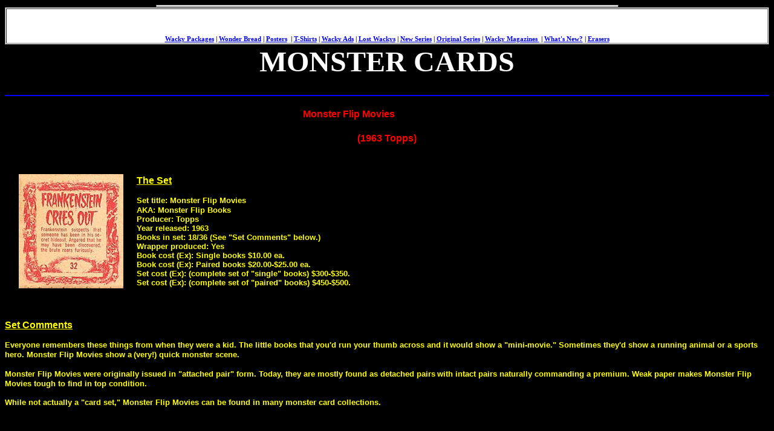

--- FILE ---
content_type: text/html
request_url: http://www.lostwackys.com/monster-cards/monsterflipmovies.htm
body_size: 8574
content:
<html>

<head>
<meta NAME="ROBOTS" CONTENT="INDEX,FOLLOW">
<meta http-equiv="Content-Type" content="text/html; charset=windows-1252">
<title>Monster Flip Movies</title>

<meta name="viewport" content="width=device-width, initial-scale=1.0">

<meta NAME="description" CONTENT="A Guide to Classic Monster Cards of Yesterday">
<meta NAME="keywords" CONTENT="Vintage Monster Cards of the 1950's and 1960's, A Guide to Classic Monster Cards of Yesterday"></head><script language="JavaScript" type="text/javascript">
if (top.location != self.location) top.location = self.location;
</script>

<body bgcolor="#000000">

<div align="center">

<div align="center">
	<table border="1" width="765" bordercolorlight="#FFFFFF" bordercolordark="#FFFFFF" bgcolor="#FFFFFF" cellspacing="1" id="table196">
		<tr>
			<table border="1" width="100%" bordercolorlight="#FFFFFF" bordercolordark="#FFFFFF" bgcolor="#FFFFFF" cellspacing="1" id="table249">
		<tr><td><div align="center"><div align="center">
	<table border="0" width="50%" id="table251" height="25"><tr>
						<td><!-- ValueClick Media 468x60 and 728x90 Banner CODE for wackypackages2005.com -->
<script language="javascript" src="http://media.fastclick.net/w/get.media?sid=28431&m=1&tp=5&d=j&t=n"></script>
<noscript><a href="http://media.fastclick.net/w/click.here?sid=28431&m=1&c=1" target="_blank">
<img src="http://media.fastclick.net/w/get.media?sid=28431&m=1&tp=5&d=s&c=1"
width=728 height=90 border=1></a></noscript><!-- ValueClick Media 468x60 and 728x90 Banner CODE for wackypackages2005.com --></td>
		</tr></table><br><strong><font face="Arial Narrow" style="font-size: 8pt">
				<a href="http://www.LostWackys.com/">Wacky 
				Packages</a>&nbsp;|&nbsp;<a href="http://www.wacky-packages.net/wackypackages/Wonderbread/">Wonder 
				Bread</a>&nbsp;|&nbsp;<a href="http://www.lostwackys.com/poster-art-wacky-packages.htm">Posters</a>
				&nbsp;|&nbsp;<a href="http://www.wackypackages2007.com/wacky-packs/t-shirts-clothing.htm">T-Shirts</a>&nbsp;|&nbsp;<a href="http://www.lostwackys.com/wacky-packages/wacky-ads/wacky-ads.htm">Wacky Ads</a>&nbsp;|&nbsp;<a href="http://www.lostwackys.com/Wacky-Packages/Lost-Wackys/">Lost Wackys</a>&nbsp;|&nbsp;<a href="http://www.wackypackages2007.com/">New 
				Series</a>&nbsp;|&nbsp;<a href="http://www.lostwackys.com/Wacky-Packages/">Original
                Series</a>&nbsp;|&nbsp;<a href="http://www.wacky-packages.org/">Wacky Magazines
                </a>&nbsp;|&nbsp;<a href="http://www.lostwackys.com/Wacky-Packages/Lost-Wackys/new-stuff.htm">What's
                New?</a>&nbsp;|&nbsp;<a href="http://www.wacky-packages.net/erasers/">Erasers</a></div></div></td></tr>
	</table></div>

</div>

<div align="center">

<table border="0" width="760" id="table318" cellspacing="0" cellpadding="0">
	<tr>
		<td>
		<h2 align="center">
		<a href="http://www.lostwackys.com/Monster-Cards/" style="text-decoration: none">
		<font face="Bradley Hand ITC" size="7" color="#FFFFFF">MONSTER CARDS</font></a></h2>
		</td>
	</tr>
</table><hr color="#0000FF">

<div align="center">
  <center>

<div align="center"><center>

<div align="center"><center>

<div align="center">

<div align="center">
  <center>

<div align="center">
  <center>

<div align="center"><center>

<div align="center">

<div align="center">
  <center>

<div align="center">
  <center>

<div align="center"><center>

<div align="center">

<div align="center">
  <center>

<div align="center">
  <center>

<div align="center">
  <center>

<div align="center">
  <center>

<div align="center"><center>

<div align="center"><center>

<div align="center"><center>

<div align="center">

<div align="center">
  <center>

<div align="center">
  <center>

<div align="center"><center>

<div align="center">

<div align="center">
  <center>

<div align="center">
  <center>

<div align="center"><center>

<div align="center">

<div align="center">
  <center>

<div align="center">
  <center>

<div align="center">
  <center>

<div align="center">
  <center>

<div align="center"><center>

<div align="center">

<div align="center">
  <center>

<div align="center">
  <center>

<div align="center"><center>

<div align="center">

<div align="center">
  <center>

<div align="center">
  <center>

<div align="center"><center>

<div align="center">

<div align="center">
  <center>

<div align="center">
  <center>

<div align="center">
  <center>

<div align="center">
  <center>

<div align="center"><center>

<div align="center">

<div align="center">
  <center>

<div align="center">
  <center>

<div align="center"><center>
	<div align="center">
		<div align="center"><center>
			<div align="center"><center>
				<div align="center"><center>
					<div align="center">
						<div align="center"><center>
							<div align="center"><center>
								<div align="center"><center>

<div align="center">
  <center>

<div align="center">
  <center>

<div align="center">
  <center>

<div align="center">
  <center>
<center>

<strong>



<div align="right">

 

 

 

 

   
   

<font size="4" color="#000000">

	<table border="0" width="10%" id="table334" align="right" cellpadding="10">
		<tr>
			<td>
			<b>
			<!-- ValueClick Media 120x600 and 160x600 SkyScraper CODE for wackypackages2005.com -->
<script language="javascript" src="http://media.fastclick.net/w/get.media?sid=28431&m=3&tp=7&d=j&t=n"></script>
<noscript><a href="http://media.fastclick.net/w/click.here?sid=28431&m=3&c=1" target="_blank">
<img src="http://media.fastclick.net/w/get.media?sid=28431&m=3&tp=7&d=s&c=1"
width=160 height=600 border=1></a></noscript>
<!-- ValueClick Media 120x600 and 160x600 SkyScraper CODE for wackypackages2005.com -->

						
			</b>

						
</td>
		</tr>
	</table>
</div>

  	</font>

 

 

 

 

   
   

</strong>

<h1><font size="3" color="#ff0000" face="Arial,Helvetica">Monster Flip Movies</font></h1>
</center><center><b><font color="#ff0000" face="Arial,Helvetica">(1963 Topps)</font></b><p>&nbsp;</p>
</center>
<table cellSpacing="0" cellPadding="0" width="100%" border="0" id="table327">
	<tr>
		<td vAlign="top" noWrap width="218">
		<p align="center"><b>
		<img height="189" alt="Monster flip movies. Frankenstein." src="../images/monster-cards/frankenstein_movies.jpg" width="173" border="0" NOSAVE></b></td>
		<td noWrap><b><u><font color="#ffff00" face="Arial,Helvetica">The Set</font></u>
		</b>
		<p><b><font size="2" color="#ffff00" face="Arial,Helvetica">Set title: 
		Monster Flip Movies</font><font size="2"> <br>
		<font color="#ffff00" face="Arial,Helvetica">AKA: Monster Flip 
		Books</font> <br>
		<font color="#ffff00" face="Arial,Helvetica">Producer: Topps</font>
		<br>
		<font color="#ffff00" face="Arial,Helvetica">Year released: 
		1963</font> <br>
		<font color="#ffff00" face="Arial,Helvetica">Books in set: 
		18/36 (See &quot;Set Comments&quot; below.)</font> <br>
		<font color="#ffff00" face="Arial,Helvetica">Wrapper produced: 
		Yes</font> <br>
		<font color="#ffff00" face="Arial,Helvetica">Book cost (Ex): 
		Single books $10.00 ea.</font> <br>
		<font color="#ffff00" face="Arial,Helvetica">Book cost (Ex): 
		Paired books $20.00-$25.00 ea.&nbsp;</font> <br>
		<font color="#ffff00" face="Arial,Helvetica">Set cost (Ex): 
		(complete set of &quot;single&quot; books) $300-$350.&nbsp;</font> <br>
		</font><font size="2" color="#ffff00" face="Arial,Helvetica">Set cost (Ex): 
		(complete set of &quot;paired&quot; books) $450-$500.</font></b></td>
	</tr>
</table>
<b>
<br>
&nbsp;</b></center>
	<p align="left"><b><u>
		<font color="#ffff00" face="Arial,Helvetica">Set Comments</font></u> </b>
	</p>
	<p align="left"><b><font size="2" color="#ffff00" face="Arial,Helvetica">Everyone 
		remembers these things from when they were a kid. The little books that 
		you'd run your thumb across and it</font><font size="2">
	<font color="#ffff00" face="Arial,Helvetica">would show a 
		&quot;mini-movie.&quot; Sometimes they'd show a running animal or a sports hero. 
		Monster Flip Movies show a</font> 
	<font color="#ffff00" face="Arial,Helvetica">(very!) quick 
		monster scene.</font> 
		</font></b></p>
  <center>
		<p align="left"><b>
		<font size="2" color="#ffff00" face="Arial,Helvetica">Monster Flip 
		Movies were originally issued in &quot;attached pair&quot; form. Today, they are 
		mostly found as detached pairs</font><font size="2">
		<font color="#ffff00" face="Arial,Helvetica">with intact pairs 
		naturally commanding a premium. Weak paper makes Monster Flip Movies 
		tough to find in top condition.</font> </font></b> </p>
  <center>
		<p align="left"><b>
		<font size="2" color="#ffff00" face="Arial,Helvetica">While not 
		actually a &quot;card set,&quot; Monster Flip Movies can be found in many monster 
		card collections.&nbsp;</font></b><center>
<b>
<br>
&nbsp; 
</b> 
<table cellSpacing="0" cellPadding="0" width="560" border="0" id="table329">
	<caption><b><font color="#ff0000" face="Arial,Helvetica">1963 Monster 
	Flip Movies: Fronts</font></b></caption>
	<tr>
		<td vAlign="top" align="middle"><center>
		<b>
		<img height="109" alt="Monster flip movies. The wolf man." src="../images/monster-cards/wolfman_movies.jpg" width="110" vspace="2" border="0" NOSAVE></b></center>
		</td>
		<td><center>
		<b>
		<img height="113" alt="Monster flip movies. Creature from the Black lagoon." src="../images/monster-cards/creature_lagoon_movies.jpg" width="106" vspace="2" border="0" NOSAVE></b></center>
		</td>
		<td vAlign="top" align="middle"><center>
		<b>
		<img height="113" alt="Monster flip books." src="../images/monster-cards/frankenstein_movie.jpg" width="108" vspace="2" border="0" NOSAVE></b></center>
		</td>
		<td vAlign="top" align="middle"><center>
		<b>
		<img height="111" alt="Monster flip movies. Underwater combat." src="../images/monster-cards/black_lagoon.jpg" width="109" vspace="2" border="0" NOSAVE></b></center>
		</td>
	</tr>
</table>
<b>
<br>
&nbsp; 
</b> 
<table cellSpacing="0" cellPadding="0" width="560" border="0" id="table330">
	<tr>
		<td noWrap><center>
		<b>
		<font color="#ff0000" face="Arial,Helvetica">1963 Monster Flip 
		Movies: Back</font> <br>
		<img height="128" alt="Monster flip movies card back." src="../images/monster-cards/monster_flip_movies.jpg" width="118" vspace="4" border="0" NOSAVE></b></center>
		</td>
		<td noWrap><center>
		<b>
		<font color="#ff0000" face="Arial,Helvetica">1963 Monster Flip 
		Movies: Intact Panel</font> <br>
		<img height="128" src="../images/monster-cards/flippanel.jpg" width="236" vspace="2" border="0" NOSAVE></b></center>
		</td>
	</tr>
</table>
<b>
<br>
&nbsp; 
</b> 
<table cellSpacing="0" cellPadding="0" width="560" border="0" id="table331">
	<tr>
		<td noWrap><center>
		<b>
		<font color="#ff0000" face="Arial,Helvetica">1963 Monster Flip 
		Movies: Wrapper</font> <br>
		<img height="264" src="../images/monster-cards/monster_flip_movies_wrapper.jpg" width="291" vspace="3" border="0" NOSAVE>
		</b>
		</center></td>
	</tr>
</table>
<b>
<br>
&nbsp; 
</b> 
<table cellPadding="0" width="100%" border="0" id="table332">
	<caption><center><b><font color="#ff0000" face="Arial,Helvetica">1963 
	Monster Flip Movies: Checklist</font></b></center></caption>
	<tr>
		<td vAlign="top" noWrap>
		<b><font size="2" color="#ff0000" face="Arial,Helvetica">1. Death Struggle</font><font size="2">
		<br>
		<font color="#ff0000" face="Arial,Helvetica">2. Futile Battle</font>
		<br>
		<font color="#ff0000" face="Arial,Helvetica">3. The Mummy 
		Awakens</font> <br>
		<font color="#ff0000" face="Arial,Helvetica">4. The Creature 
		Emerges</font> <br>
		<font color="#ff0000" face="Arial,Helvetica">5. The Mummy's 
		Wrath</font> <br>
		<font color="#ff0000" face="Arial,Helvetica">6. No Escape</font>
		<br>
		<font color="#ff0000" face="Arial,Helvetica">7. Charging the 
		Brute</font> <br>
		<font color="#ff0000" face="Arial,Helvetica">8. Attack by Fire</font>
		<br>
		<font color="#ff0000" face="Arial,Helvetica">9. Frankenstein 
		Attacks</font> <br>
		<font color="#ff0000" face="Arial,Helvetica">10. The Wolfman 
		Strikes</font> <br>
		<font color="#ff0000" face="Arial,Helvetica">11. Fight to the 
		Finish</font> <br>
		</font><font size="2" color="#ff0000" face="Arial,Helvetica">12. Kidnapped by 
		Frankenstein</font></b></td>
		<td vAlign="top" noWrap>
		<b><font size="2" color="#ff0000" face="Arial,Helvetica">13.&nbsp; Hurled into 
		the Pool</font><font size="2"> <br>
		<font color="#ff0000" face="Arial,Helvetica">14.&nbsp; Electric 
		Shock</font> <br>
		<font color="#ff0000" face="Arial,Helvetica">15. Captured by 
		the Creature</font> <br>
		<font color="#ff0000" face="Arial,Helvetica">16. Struggle 
		Under the Water</font> <br>
		<font color="#ff0000" face="Arial,Helvetica">17. Frankenstein 
		Takes a Bride</font> <br>
		<font color="#ff0000" face="Arial,Helvetica">18. Fiend of the 
		Forest</font> <br>
		<font color="#ff0000" face="Arial,Helvetica">19. Underwater 
		Combat</font> <br>
		<font color="#ff0000" face="Arial,Helvetica">20. The Wolfman 
		Goes Berserk</font> <br>
		<font color="#ff0000" face="Arial,Helvetica">21. 
		Frankenstein's Fight</font> <br>
		<font color="#ff0000" face="Arial,Helvetica">22. Death of the 
		Wolfman</font> <br>
		<font color="#ff0000" face="Arial,Helvetica">23. Here Comes 
		Frankenstein</font> <br>
		</font><font size="2" color="#ff0000" face="Arial,Helvetica">24. The Wolfman 
		Meets Frankenstein</font></b></td>
		<td vAlign="top" noWrap>
		<b><font size="2" color="#ff0000" face="Arial,Helvetica">25. The Club of 
		Frankenstein</font><font size="2"> <br>
		<font color="#ff0000" face="Arial,Helvetica">26. Frankenstein 
		on the Alert</font> <br>
		<font color="#ff0000" face="Arial,Helvetica">27. Night Attack</font>
		<br>
		<font color="#ff0000" face="Arial,Helvetica">28. Frankenstein 
		Goes Wild</font> <br>
		<font color="#ff0000" face="Arial,Helvetica">29. Anger of the 
		Wolfman</font> <br>
		<font color="#ff0000" face="Arial,Helvetica">30. Frankenstein 
		in Hiding</font> <br>
		<font color="#ff0000" face="Arial,Helvetica">31. The Mummy's 
		Master</font> <br>
		<font color="#ff0000" face="Arial,Helvetica">32. Frankenstein 
		Cries Out</font> <br>
		<font color="#ff0000" face="Arial,Helvetica">33. Rage of the 
		Creature</font> <br>
		<font color="#ff0000" face="Arial,Helvetica">34. Stalking New 
		Prey</font> <br>
		<font color="#ff0000" face="Arial,Helvetica">35. Undersea 
		Menace</font> <br>
		</font><font size="2" color="#ff0000" face="Arial,Helvetica">36. The 
		Creature's Capture</font></b></td>
	</tr>
</table>

<div align="center">

<table border="0" width="600" id="table338" height="50">
  <tr>
    <td width="100%">
      <p align="center"><p><p></p>
		<font face="Arial Narrow" style="font-size: 4pt; font-weight:700">
<script type="text/javascript"><!--
google_ad_client = "pub-4644109830702065";
google_alternate_ad_url = "http://www.lostwackys.com/Wacky-Packages/buy-wacky-packages.html";
google_ad_width = 728;
google_ad_height = 90;
google_ad_format = "728x90_as";
google_ad_type = "text";
google_ad_channel ="7029879988";
google_color_border = "000000";
google_color_link = "FFFFFF";
google_color_bg = "000000";
google_color_text = "FFFFFF";
google_color_url = "FFFFFF";
//--></script>
<script type="text/javascript"
  src="http://pagead2.googlesyndication.com/pagead/show_ads.js">
</script>
  	</font>
  </tr>
</table>
	<table cellPadding="0" width="100%" border="0" id="table339">
	<caption><b>
	<font color="#FFFDFD" size="+0" face="Arial,Helvetica"><a href="index.htm">
	<font color="#FFFFFF">Vintage Monster Cards</font></a></font></b></caption>
	<tr>
		<td vAlign="top" noWrap align="left">
		<b><a href="59dielaughing.htm">
		<font color="#FFFFFF" size="2" face="Arial,Helvetica">1959 You'll Die Laughing</font></a><font color="#FFFFFF" size="2">
		<br>
		<a href="horrormonstersgreen.htm"><font color="#FFFFFF">1961 Horror Monsters (Green)</a><br>
		<a href="horrormonstersorange.htm"><font color="#FFFFFF">1961 Horror Monsters (Orange)</a><br>
		<a href="spookstories.htm"><font color="#FFFFFF">1961 Spook Stories</a><br>
		<a href="marsattacks.htm"><font color="#FFFFFF">1962 Mars Attacks</a><br>
		<a href="chapel.htm"><font color="#FFFFFF">1962 Adventures of Captain Chapel</a><br>
		<a href="monsterflipmovies.htm"><font color="#FFFFFF">1963 Monster Flip Movies</a><br>
		<a href="monsterlaffs.htm"><font color="#FFFFFF">1963 Monster Laffs</a><br>
		<a href="monsterlaffsmidgees.htm"><font color="#FFFFFF">1963 Monster Laffs (Midgees)</a><br>
		<a href="monstermagicaction.htm"><font color="#FFFFFF">1963 Monster Magic Action</a><br>
		<a href="terrormonsters.htm"><font color="#FFFFFF">1963 Terror Monsters</a><br>
		<a href="famousmonsters.htm"><font color="#FFFFFF">1963 Famous Monsters</a><br>
		<a href="http://www.lostwackys.com/addams-family/"><font color="#FFFFFF">1964 The Addams Family</font></a></font></b></td>
		<td vAlign="top" noWrap align="left">
		<b>
		<font color="#FFFDFD" size="2" face="Arial,Helvetica">
		<a href="munsters.htm"><font color="#FFFFFF">1964 The Munsters</a><br>
		<a href="http://www.lostwackys.com/outer-limits/"><font color="#FFFFFF">1964 Outer Limits</a><br>
		<a href="voyage.htm"><font color="#FFFFFF">1964 Voyage to the Bottom of the Sea</a>&nbsp;<br>
		<a href="jack-davis.htm"><font color="#FFFFFF">1964 Dracula's Greatest 
		Hits</a><br>
		<a href="kingkong.htm"><font color="#FFFFFF">1965 King Kong</a><br>
		<a href="kingkongtest.htm"><font color="#FFFFFF">1965 King Kong (Test Issue)</a><br>
		<a href="monstercardsblue.htm"><font color="#FFFFFF">1965 Monster Cards</a><br>
		<a href="monstergreetings.htm"><font color="#FFFFFF">1965 Monster Greetings</a><br>
		<a href="uglystickers.htm"><font color="#FFFFFF">1965 Ugly Stickers</a><br>
		<a href="weirdohs.htm"><font color="#FFFFFF">1966 Weird-Ohs</a><br>
		<a href="makeownnamestickers.htm"><font color="#FFFFFF">1966 Make Your Own Name Stickers</a><br>
		<a href="superman.htm"><font color="#FFFFFF">1966 Superman</a><br>
		<a href="http://www.lostwackys.com/lost-in-space/">
		<font color="#FFFFFF">1966 Lost in Space</font></a></font></b></td><td vAlign="top" noWrap align="left">
		<b>
		<font color="#FFFDFD" size="2" face="Arial,Helvetica">
		<a href="frankensteinstickers.htm"><font color="#FFFFFF">1966 Frankenstein Stickers</a><br>
		<a href="insultpostcards.htm"><font color="#FFFFFF">1966 Insult Postcards</a><br>
		<a href="terrortales.htm"><font color="#FFFFFF">1967 Terror Tales</a><br>
		<a href="http://www.lostwackys.com/star-trek/"><font color="#FFFFFF">1967 Star Trek</a><br>
		<a href="bbweirdohs.htm"><font color="#FFFFFF">1967 Baseball Weird-Ohs</a>
		<br><a href="http://www.lostwackys.com/blockheads/"><font color="#FFFFFF">1967 Blockheads</a><br>
		<a href="darkshadowspink.htm"><font color="#FFFFFF">1968 Dark Shadows (Pink)</a><br>
		<a href="flashgordontest.htm"><font color="#FFFFFF">1968 Flash Gordon (Test Issue)</a><br>
		<a href="landofthegiants.htm"><font color="#FFFFFF">1968 Land of the Giants (Test Issue)</a><br>
		<a href="darkshadowsgreen.htm"><font color="#FFFFFF">1969 Dark Shadows (Green)</a><br>
		<a href="quentin.htm"><font color="#FFFFFF">1969 Quentin Postcards (Dark Shadows)</a><br>
		<a href="planetoftheapes.htm"><font color="#FFFFFF">1969 Planet of the Apes</a><br>
		<a href="73dielaughing.htm"><font color="#FFFFFF">1973 You'll Die Laughing</font></a></font></b></td></tr>
</table>
<table cellSpacing="2" cellPadding="0" width="560" border="0" id="table340">
</table>
<div align="center">
  <center>

<div align="center"><center>

<div align="center"><center>

<div align="center">

<div align="center">
  <center>

<div align="center">
  <center>

<div align="center"><center>

<div align="center">

<div align="center">
  <center>

<div align="center">
  <center>

<div align="center"><center>

<div align="center">

<div align="center">
  <center>

<div align="center">
  <center>

<div align="center">
  <center>

<div align="center">
  <center>

<div align="center"><center>

<div align="center"><center>

<div align="center"><center>

<div align="center">

<div align="center">
  <center>

<div align="center">
  <center>

<div align="center"><center>

<div align="center">

<div align="center">
  <center>

<div align="center">
  <center>

<div align="center"><center>

<div align="center">

<div align="center">
  <center>

<div align="center">
  <center>

<div align="center">
  <center>

<div align="center">
  <center>

<div align="center"><center>

<div align="center">

<div align="center">
  <center>

<div align="center">
  <center>

<div align="center"><center>

<div align="center">

<div align="center">
  <center>

<div align="center">
  <center>

<div align="center"><center>

<div align="center">

<div align="center">
  <center>

<div align="center">
  <center>

<div align="center">
  <center>

<div align="center">
  <center>

<div align="center"><center>

<div align="center">

<div align="center">
  <center>

<div align="center">
  <center>

<div align="center"><center>
	<div align="center">
		<div align="center"><center>
			<div align="center"><center>
				<div align="center"><center>
					<div align="center">
						<div align="center"><center>
							<div align="center"><center>
								<div align="center"><center>

<div align="center">
  <center>

<div align="center">
  <center>

<div align="center">
  <center>

<div align="center">
  <center>
<table border="0" width="300" height="50" id="table341" cellspacing="0" cellpadding="0">
	<tr>
		<td><script type="text/javascript"><!--
shoppingads_ad_client = "e115bd6e9b1344f5694e";
shoppingads_ad_campaign = "addc0c042df1e12ee8e09370b0498001";
shoppingads_ad_width = "728";
shoppingads_ad_height = "90";
shoppingads_ad_kw =  "monsters -lens -disney;horror;dark shadows -knife;terror;frankenstein";
shoppingads_color_border =  "000000";
shoppingads_color_bg =  "000000";
shoppingads_color_heading =  "FFFFFF";
shoppingads_color_text =  "FFFFFF";
shoppingads_color_link =  "000000";
shoppingads_attitude = "false";
shoppingads_options =  "n";
--></script>
<script type="text/javascript" src="http://ads.shoppingads.com/pagead/show_sa_ads.js">
</script>
</td>
	</tr>
</table>
  </center>
</div>
  </center>
</div>
<p align="center">
<iframe name="I1" width="97%" height="420" src="http://www.LostWackys.com/Contents.htm" target="contents" align="center">
<a href="http://www.lostwackys.com/Contents.htm">Topps Wacky Packages</a></iframe></p>

<div align="center">
  <center>

<div align="center">
  <center>
  <div align="center">
	<table border="0" width="600" height="100" id="table342">
	<tr>
		<td>
		<iframe src="http://rcm-na.amazon-adsystem.com/e/cm?t=wackpack-20&o=1&p=48&l=st1&mode=dvd&search=MONSTERS&fc1=FFFFFF&lt1=_blank&lc1=FFFFFF&bg1=000000&f=ifr" marginwidth="0" marginheight="0" width="728" height="90" border="0" frameborder="0" style="border:none;" scrolling="no" name="I2"></iframe></td>
	</tr>
	</table>
	</div>
  </center>
</div>
  </center>
</div>
  </center>
</div>
  </center>
</div>
									</center></div></center>
							</div></center></div></div></center></div></center>
			</div></center></div></div></center></div>
  </center>
</div>
  </center>
</div>
</div>
</center></div>
  </center>
</div>
  </center>
</div>
  </center>
</div>
  </center>
</div>
</div>
</center></div>
  </center>
</div>
  </center>
</div>
</div>
</center></div>
  </center>
</div>
  </center>
</div>
</div>
</center></div>
  </center>
</div>
  </center>
</div>
  </center>
</div>
  </center>
</div>
</div>
</center></div>
  </center>
</div>
  </center>
</div>
</div>
</center></div>
  </center>
</div>
  </center>
</div>
</div>
</center></div>
</center></div>
</center></div>
  </center>
</div>
  </center>
</div>
  </center>
</div>
  </center>
</div>
</div>
</center></div>
  </center>
</div>
  </center>
</div>
</div>
</center></div>
  </center>
</div>
  </center>
</div>
</div>
</center></div>
</center></div>
  </center>
</div>
  </center>
  </center>
  </center>
</div>
  </center>
</div>
  </center>
</div>
  </center>
</div>
									</center></div></center>
							</div></center></div></div></center></div></center>
			</div></center></div></div></center></div>
  </center>
</div>
  </center>
</div>
</div>
</center></div>
  </center>
</div>
  </center>
</div>
  </center>
</div>
  </center>
</div>
</div>
</center></div>
  </center>
</div>
  </center>
</div>
</div>
</center></div>
  </center>
</div>
  </center>
</div>
</div>
</center></div>
  </center>
</div>
  </center>
</div>
  </center>
</div>
  </center>
</div>
</div>
</center></div>
  </center>
</div>
  </center>
</div>
</div>
</center></div>
  </center>
</div>
  </center>
</div>
</div>
</center></div>
</center></div>
</center></div>
  </center>
</div>
  </center>
</div>
  </center>
</div>
  </center>
</div>
</div>
</center></div>
  </center>
</div>
  </center>
</div>
</div>
</center></div>
  </center>
</div>
  </center>
</div>
</div>
</center></div>
</center></div>
  </center>
</div></div>
<font color="#FFFFFF"><b>

<div align="center">
  <center>

<div align="center"><center>

<div align="center"><center>

<div align="center">

<div align="center">
  <center>

<div align="center">
  <center>

<div align="center"><center>

<div align="center">

<div align="center">
  <center>

<div align="center">
  <center>

<div align="center"><center>

<div align="center">

<div align="center">
  <center>

<div align="center">
  <center>

<div align="center">
  <center>

<div align="center">
  <center>

<div align="center"><center>

<div align="center"><center>

<div align="center"><center>

<div align="center">

<div align="center">
  <center>

<div align="center">
  <center>

<div align="center"><center>

<div align="center">

<div align="center">
  <center>

<div align="center">
  <center>

<div align="center"><center>

<div align="center">

<div align="center">
  <center>

<div align="center">
  <center>

<div align="center">
  <center>

<div align="center">
  <center>

<div align="center"><center>

<div align="center">

<div align="center">
  <center>

<div align="center">
  <center>

<div align="center"><center>

<div align="center">

<div align="center">
  <center>

<div align="center">
  <center>

<div align="center"><center>

<div align="center">

<div align="center">
  <center>

<div align="center">
  <center>

<div align="center">
  <center>

<div align="center">
  <center>

<div align="center"><center>

<div align="center">

<div align="center">
  <center>

<div align="center">
  <center>

<div align="center"><center>
	<div align="center">
		<div align="center"><center>
			<div align="center"><center>
				<div align="center"><center>
					<div align="center">
						<div align="center"><center>
							<div align="center"><center>
								<div align="center"><center>

<div align="center">
  <center>

<div align="center">
  <center>

<div align="center">
  <center>

<div align="center">
  <center>
  <div align="center">
	<font color="#FFFFFF" size="1">dvds ringtone twilight zone complete twilight zone video rod serling twilight zone twilight zone definitive collection twilight zone episodes watch twilight zone twilight zone season 1 television series on dvd batman tv series dvd tv series on dvd television series dvd tv series dvd night gallery dvds the night gallery monster mash famous monsters of filmland universal monsters dracula frankenstein the wolfman the mummy the invisible man godzilla alfred hitchcock presents the loch ness monster hunter lochness lake monster green eyed monster cyclops model kits monster island scary monsters vincent price bela lugosi boris karloff little shop of horrors deliver us from evil horror channel evil strawberry little shop of horrors lyrics resident evil apocalypse american gothic horror stories see no evil hear no evil little shop of horror resident evil movie horror convention new horror movie touch of evil new horror movies horror videos horror story new horror horror dvds horror book horror novel resident evil extinction evil eye evil dead the musical see no evil evil empire horror dvd horror movies evil dead 2 zombie pics zombies psychic vampires psychic vampire vampire romance vampire freak vampire bat vampire series vampire freaks vampire bats vampire stories vampire story vampire the masquerade bloodlines vampire freaks com vampire masquerade bloodlines vampires vampire the masqurade buffy the vampire slayer episode guide vampire fiction buffy the vampire slayer buffy the vampire slayer episodes vampire books vampire clans vampire the masquerade redemption vampire princess vampire bloodlines  </font>
</div>
  </center>
</div>
  </center>
</div>

<hr color="#0000FF">

<div align="center"><center>

<div align="center">
  <center>

<p align="left"><strong>email&nbsp; <a href="mailto:Rusty@LostWackys.com">
<font color="#FFFFFF">Rusty@LostWackys.com</font></a></strong></p>

<font size="4"> 

<p align="center"><a href="http://www.kqzyfj.com/click-1990786-10540808" target="_top">
<img src="http://www.lduhtrp.net/image-1990786-10540808" width="468" height="37" alt="Click here to shop the NBC's Sci Fi Store" border="0"/></a></p>
<div align="center"><center>

<table border="1" width="760" id="table343">
  <tr>
    <td width="100%" bgcolor="#0000FF" bordercolor="#0000FF"><p align="center">
	<font face="Arial" style="font-size: 8pt">
	<font
    color="#0000FF">
     <br></font><font
    color="#FFFFFF">copyright&nbsp; LostWackys.com&nbsp;&nbsp;&nbsp;&nbsp; Photos, artwork,
    and illustrations are displayed for educational purposes only.</font><br>
    </font>
    <small>
	<font style="font-size: 8pt" color="#0000FF" face="Arial"><a href="http://www.edisonticker.com">
	<font color="#0000FF">.</font></a><small><small><small><a
    href="http://hometown.aol.com/wackypakkr/Wacky-Packages.html"><font color="#0000FF">.</font></a><a
    href="http://www.webkinzquiz.com/" target="_blank"><font color="#0000FF">.</font></a><a
    href="http://www.angelfire.com/ky3/lostwackys/" target="_blank"><font color="#0000FF">.</font></a><a
    href="http://Wacky-Packages.net"><font color="#0000FF">.</font></a><a
    href="http://www.Wacky-Packages.biz"><font color="#0000FF">.</font></a><a href="http://www.Wacky-Packages.info"><font color="#0000FF">.</font></a><a
    href="http://www.lostwackys.com/tickers/">.</a><a href="http://www.aroundnorthernkentucky.com/familytree/"
    target="_blank"><font color="#0000FF">.</font></a><font color="#0000FF"><a href="http://members.aol.com/wackypakkr/myhomepage/">.</a><a
    href="http://www.AntonProperties.com/" target="_blank"><font color="#0000FF">.</font></a><a href="http://www.nkpoa.com">.</a><a
    href="http://lostwackys.com">.</a><a href="http://www.lostwackies.com">.</a>
     <a
    href="http://www.lazymentor.com/articles/mesothelioma.htm" target="_blank"><font color="#0000FF">.</font></a><a
    href="http://www.nkpoa.com/Newsletter.htm" target="_blank"><font color="#0000FF">.</font></a><a
    href="http://www.LazyMentor.com/" target="_blank"><font color="#0000FF">.</font></a><a
    href="http://www.AroundNKY.com/" target="_blank"><font color="#0000FF">.</font></a><a
    href="http://www.lazymentor.com/PrescriptionDrugs/whatisVicodin/what-is-Vicodin.htm" target="_blank"><font color="#0000FF">.</font></a><a
    href="http://www.AroundNorthernKentucky.com/" target="_blank"><font color="#0000FF">.</font></a><a
    href="http://www.nkpoa.com/Credit.htm" target="_blank"><font color="#0000FF">.</font></a><a
    href="http://www.nkpoa.com/nky.htm" target="_blank"><font color="#0000FF">.</font></a><a
    href="http://www.nkpoa.com/landlord.htm" target="_blank"><font color="#0000FF">.</font></a><a
    href="http://www.lostwackys.com/balloon-animals/balloon-animals.html" target="_blank"><font color="#0000FF">.</font></a><a
    href="http://www.hannahmontana2009.com/" target="_blank"><font color="#0000FF">.</font></a><a
    href="http://www.webkinz2009.com/" target="_blank"><font color="#0000FF">.</font></a><a
    href="http://www.lazymentor.com/PrescriptionDrugs/whatisnorco/whatisnorco.htm" target="_blank"><font color="#0000FF">.</font></a><a
    href="http://www.hannahmontana2009.com/" target="_blank"><font color="#0000FF">.</font></a>
	</td>
  </tr>
</table>
</center></div>
</font>

  </center>
</div>

</center></div>
  </center>
</div>
  </center>
</div>
									</center></div></center>
							</div></center></div></div></center></div></center>
			</div></center></div></div></center></div>
  </center>
</div>
  </center>
</div>
</div>
</center></div>
  </center>
</div>
  </center>
</div>
  </center>
</div>
  </center>
</div>
</div>
</center></div>
  </center>
</div>
  </center>
</div>
</div>
</center></div>
  </center>
</div>
  </center>
</div>
</div>
</center></div>
  </center>
</div>
  </center>
</div>
  </center>
</div>
  </center>
</div>
</div>
</center></div>
  </center>
</div>
  </center>
</div>
</div>
</center></div>
  </center>
</div>
  </center>
</div>
</div>
</center></div>
</center></div>
</center></div>
  </center>
</div>
  </center>
</div>
  </center>
</div>
  </center>
</div>
</div>
</center></div>
  </center>
</div>
  </center>
</div>
</div>
</center></div>
  </center>
</div>
  </center>
</div>
</div>
</center></div>
</center></div>
  </center>
</div>
<p align="left">

  <strong>

  		<font color="#000000">

		<font size="2" face="Times New Roman">
	<a href="http://www.wacky-packages.net/"><font color="#FFFFFF">wacky packages</font></a>&nbsp;&nbsp;&nbsp;</font><font size="2"><a href="http://www.wacky-packages.net/Cereal-Killers/"><font face="Times New Roman" color="#FFFFFF">Cereal Killers</font></a></font></font><font face="Times New Roman" color="#FFFFFF" size="2">&nbsp;&nbsp;
</font><font size="2"><font face="Times New Roman">
		<a href="../celebrities/01-hollywood-Zombies.htm"><font color="#FFFFFF">Hollywood Zombies</font></a>&nbsp;&nbsp;
		</font><font face="Times New Roman" color="#FFFFFF">
		<a href="http://www.kootykinz.com"><font color="#FFFFFF">New 
		Webkinz</font></a></font></font><font size="2" face="Times New Roman" color="#FFFFFF">&nbsp;&nbsp;
	
	<a href="http://www.lostwackys.com/Gurley-Candles/"><font color="#FFFFFF">Gurley Candles</font></a></font></strong></p>
</body>
</html>


--- FILE ---
content_type: text/html
request_url: http://www.lostwackys.com/Contents.htm
body_size: 6198
content:
<html>

<head>
<meta NAME="ROBOTS" CONTENT="INDEX,FOLLOW">
<meta http-equiv="Content-Type" content="text/html; charset=windows-1252">
<title>Wacky Packages</title>

<meta name="viewport" content="width=device-width, initial-scale=1.0">

<meta NAME="description" CONTENT="Topps Wacky Packages Unpublished Lost Wackys index">
<meta NAME="keywords"
CONTENT="wacky packages stickers vintage posters cereal poster vintage 1973 1974 old series blue wrapper yellow wrapper weakies poster toadal cheepios wall posters">
<base target="_top">
</head><SCRIPT LANGUAGE="JavaScript">

<!-- Beginning of JavaScript Applet -------------------> 

/* 2006
*/ 

function scrollit_r2l(seed)
{
var m1 = "ANS6 in stores now!!!....";
var m2 = "";
var m3 = "";
var msg=m1+m2+m3;
var out = " ";
var c = 1;
if (seed > 100) {
seed--;
var cmd="scrollit_r2l(" + seed + ")";
timerTwo=window.setTimeout(cmd,100);
}
else if (seed <= 100 && seed > 0) {
for (c=0 ; c < seed ; c++) {
out+=" ";
}
out+=msg;
seed--;
var cmd="scrollit_r2l(" + seed + ")";
window.status=out;
timerTwo=window.setTimeout(cmd,100);
}
else if (seed <= 0) {
if (-seed < msg.length) {
out+=msg.substring(-seed,msg.length);
seed--;
var cmd="scrollit_r2l(" + seed + ")";
window.status=out;
timerTwo=window.setTimeout(cmd,100);
}
else {
window.status=" ";
timerTwo=window.setTimeout("scrollit_r2l(100)",75);
}
}
}
// -- End of JavaScript code -------------- -->


</SCRIPT> 
<BODY ONLOAD="timerONE=window.setTimeout('scrollit_r2l(100)',500)">

<body bgcolor="#000000">

          <table border="0" width="100%" id="table1">
			<tr>
				<td><font face="Rockwell Extra Bold">
				<a href="http://www.lostwackys.com/">
				<span style="text-decoration: none">
				<font style="font-size: 11pt" color="#00CC00">Topps Wacky Packages</font></span></a></font></td>
				<td>
				&nbsp;</td>
				<td>
				<p align="right">
				<b><font face="Arial" style="font-size: 9pt">
				<a href="http://www.lostwackys.com/Wacky-Packages/crafts/mallomartians-wacky-packages.htm" style="text-decoration: none">
				<font color="#00CC00">Home Made Wackys</font></a></font></b></td>
			</tr>
			</table>

       
          <table  align="right" border="1" width="100%" cellspacing="1" height="345">
            <tr>
              <td align="center">
				<a
    href="http://www.lostwackys.com/Wacky-Packages/1st-series/1st-series.htm" style="text-decoration: none">
				<font face="Arial Narrow" style="font-size: 9pt" color="#00CC00">
				<strong>
				1st</strong></font></td>
              <td align="center">
				<font style="font-size: 9pt; font-weight: 700" face="Arial" color="#00CC00">
				1967-1977</font></td>
              <td align="center">
                <font color="#00CC00">
                <font style="font-size: 9pt; font-weight: 700" face="Arial">70's
				</font><span style="font-weight: 700">
				<font face="Arial" style="font-size: 9pt">Products</font></span></font></td>
              <td align="center">
				<font style="font-size: 9pt; font-weight: 700" face="Arial" color="#00CC00">
				1978-1988</font></td>
              <td align="center">
				<font style="font-size: 9pt; font-weight: 700" face="Arial" color="#00CC00">
				1989-1999</font></td>
              <td align="center">
				<font style="font-size: 9pt; font-weight: 700" face="Arial" color="#00CC00">
				2000+</font></td>
            </tr>
            <tr>
              <td align="center">
				<a
    href="http://www.lostwackys.com/Wacky-Packages/2nd-series/2nd-series.htm" style="text-decoration: none">
				<font face="Arial Narrow" style="font-size: 9pt" color="#00CC00">
				<strong>
				2nd</strong></font></td>
              <td align="center">
				<font face="Arial" style="font-size: 9pt"><strong>
				<a href="http://www.lostwackys.com/Wacky-Packages/die-cuts/123start.htm">
				<span style="text-decoration: none"><font color="#00CC00">'67 Die Cuts</font></span></a></strong></font></td>
              <td align="center">
                <font face="Arial" style="font-size: 9pt"><strong>
				<a href="http://www.LostWackys.com/Wacky-Packages/vintage-tshirts/T-SHIRT.htm">
				<span style="text-decoration: none"><font color="#00CC00">T-Shirts</font></span></a></strong></font></td>
              <td align="center">
				<font face="Arial" style="font-size: 9pt"><strong>
				<a
    href="http://www.lostwackys.com/Wacky-Packages/1979-test-series/1979-test-series.htm">
				<span style="text-decoration: none"><font color="#00CC00">'79 Test Set</font></span></a></strong></font></td>
              <td align="center">
				<font face="Arial"><b>
				<a href="https://web.archive.org/web/20190426064323/http://www.wackypackages2007.com/1991/1991-series.html" style="text-decoration: none">
				<span style="font-size: 9pt"><font color="#00CC00">1991 Series</font></span></a></b></font></td>
              <td align="center">
				<font face="Arial Narrow" style="font-size: 9pt; font-weight: 700">
				<a href="http://www.wackypackages2007.com/wacky-packs/merchandise/">
				<span style="text-decoration: none"><font color="#00CC00">New Merchandise
				</font>
				</span></a></font></td>
            </tr>
            <tr>
              <td align="center">
								
				<a
    href="http://www.lostwackys.com/Wacky-Packages/3rd-series/3rd-series.htm" style="text-decoration: none">
								
				<font face="Arial Narrow" style="font-size: 9pt" color="#00CC00">
				<strong>
				3rd</strong></font></td>
              <td align="center">
				<font face="Arial" style="font-size: 9pt"><strong>
				<a href="http://www.lostwackys.com/Wacky-Packages/WackyAds/wackyads.htm">
				<span style="text-decoration: none"><font color="#00CC00">'69 Wacky Ads</font></span></a></strong></font></td>
              <td align="center">
				<font face="Arial" style="font-size: 9pt">
				<a href="http://www.lostwackys.com/charms/123start.htm"><strong>
				<span style="text-decoration: none"><font color="#00CC00">Trinkets</font></span></strong></a></font></td>
              <td align="center">
				<font face="Arial" style="font-size: 9pt"><strong>
				<a
    href="https://web.archive.org/web/20190512185845/http://www.wacky-packages.net/wackypackages/reissues/">
				<span style="text-decoration: none"><font color="#00CC00">'79-'80 Reprints</font></span></a></strong></font></td>
              <td align="center">
				<font face="Arial" style="font-size: 9pt"><b>
				<a href="http://www.lostwackys.com/Wacky-Packages/Lost-Wackys/1990s/1992-barfie.htm" style="text-decoration: none">
				<font color="#00CC00">'92 Lost Series</font></a></b></font></td>
              <td align="center">
                <font face="Arial" style="font-size: 9pt"><strong><a href="http://www.wackypackages2007.com/wacky-packs/t-shirts-clothing.htm">
				<span style="text-decoration: none"><font color="#00CC00">New
                Clothing</font></span></a></strong></font></td>
            </tr>
            <tr>
              <td align="center">
<a
    href="http://www.lostwackys.com/Wacky-Packages/4th-series/4th-series.htm" style="text-decoration: none">
<font face="Arial Narrow" style="font-size: 9pt" color="#00CC00">
<strong>
4th</strong></font></td>
              <td align="center">
								
				<font face="Arial" style="font-size: 9pt"><strong>
				<a href="https://web.archive.org/web/20190426021657/http://wacky-packages.net/">
				<span style="text-decoration: none"><font color="#00CC00">'72 Test Set</font></span></a></strong></font></td>
              <td align="center">
								
				<font face="Arial" style="font-size: 9pt">
				<a href="http://www.lostwackys.com/patches/"><strong>
				<span style="text-decoration: none"><font color="#00CC00">Patches</font></span></strong></a></font></td>
              <td align="center">
				<font face="Arial" style="font-size: 9pt"><strong>
				<a href="http://www.lostwackys.com/Lost-Wackys/1980--5th-series.htm">
				<span style="text-decoration: none"><font color="#00CC00">'80 Lost Reprints</font></span></a></strong></font></td>
              <td align="center">
				<font face="Arial" style="font-size: 9pt"><strong>
				<a href="https://web.archive.org/web/20190426054243/http://www.wacky-packages.net/wackypackages/Wacky-pogs/">
				<span style="text-decoration: none"><font color="#00CC00">'94 Madcaps</font></span></a></strong></font></td>
              <td align="center">
				<font face="Arial" style="font-size: 9pt"><strong>
				<a href="http://lostwackys.readyhosting.com/vending/123start.htm">
				<span style="text-decoration: none"><font color="#00CC00">New Vending</font></span></a></strong></font></td>
            </tr>
            <tr>
              <td align="center">
				<a
    href="http://www.lostwackys.com/Wacky-Packages/5th-series/5th-series.htm" style="text-decoration: none">
				<font face="Arial Narrow" style="font-size: 9pt" color="#00CC00">
				<strong>
				5th</strong></font></td>
              <td align="center">
<strong><font face="Arial" style="font-size: 9pt" color="#00CC00">'72 Cloth Series</font></strong></td>
              <td align="center">
				
				<font face="Arial" style="font-size: 9pt">
				<a href="http://www.lostwackys.com/charms/jewelry.htm"><strong>
				<span style="text-decoration: none"><font color="#00CC00">Jewelry</font></span></strong></a></font></td>
              <td align="center">
				<font face="Arial" style="font-size: 9pt"><strong>
				<a href="http://lostwackys.readyhosting.com/wacky-cans/123start.htm">
				<span style="text-decoration: none"><font color="#00CC00">'80 Wacky
                Cans</font></span></a></strong></font></td>
              <td align="center">
				
				<font face="Arial" style="font-size: 9pt"><strong>
				<a href="http://www.lostwackys.com/music/">
				<span style="text-decoration: none"><font color="#00CC00">'94-'04
                Music</font></span></a></strong></font></td>
              <td align="center">
				
				<font face="Arial" style="font-size: 9pt"><strong>
				<a href="https://web.archive.org/web/20190426061945/http://www.wackypackages2007.com/ans1/">
				<span style="text-decoration: none"><font color="#00CC00">2004 ANS1</font></span></a></strong></font></td>
            </tr>
            <tr>
              <td align="center">
				
				<a
    href="http://www.lostwackys.com/Wacky-Packages/6th-series/6th-series.htm" style="text-decoration: none">
				
				<font face="Arial Narrow" style="font-size: 9pt" color="#00CC00">
				<strong>
				6th</strong></font></td>
              <td align="center">
				<font face="Arial" style="font-size: 9pt">
				<strong>
				<a href="http://www.lostwackys.com/Wacky-Packages/">
				<span style="text-decoration: none"><font color="#00CC00">'73-'77 
				</font>
				<font color="#00CC00" face="Arial Narrow" style="font-size: 9pt">Original Series</font></span></a></strong></td>
              <td align="center">
				<font face="Arial" style="font-size: 9pt">
				<a href="http://www.lostwackys.com/charms/drinking-glasses-wacky-packages.htm">
				<strong><span style="text-decoration: none">
				<font color="#00CC00">Glasses</font></span></strong></a></font></td>
              <td align="center">

				<strong><font face="Arial" color="#00CC00" size="2">
				<a href="Wacky-Packages/old-school/index.htm">
				<font color="#FFFFFF">OLD SCHOOL</font></a></font></strong></td>
              <td align="center">
				<b><font face="Arial" style="font-size: 9pt">
				<a href="https://web.archive.org/web/20151201051944/http://www.wacky-packages.org/hong-kong-wackys.htm">
				<span style="text-decoration: none"><font color="#00CC00">'95 Hong Kong</font></span></a></font></b></td>
              <td align="center">
				<font face="Arial" style="font-size: 9pt"><strong>
				<a href="https://web.archive.org/web/20190429165123/http://www.wackypackages2007.com/ans2/">
				<span style="text-decoration: none"><font color="#00CC00">2005 ANS2</font></span></a></strong></font></td>
            </tr>
            <tr>
              <td align="center">
				<a
    href="http://www.lostwackys.com/Wacky-Packages/7th-series/7th-series.htm" style="text-decoration: none">
				<font face="Arial Narrow" style="font-size: 9pt" color="#00CC00">
				<strong>
				7th</strong></font></td>
              <td align="center">
				
				<font face="Arial" style="font-size: 9pt; font-weight: 700">
				<a href="http://www.lostwackys.com/Wacky-Packages/rough-art/">
				<span style="text-decoration: none"><font color="#00CC00">'73-'77 Rough Art</font></span></a></font></td>
              <td align="center">
				<font face="Arial" style="font-size: 9pt"><strong>
				<a href="http://www.lostwackys.com/Wacky-Tattoos-Checklist.htm">
				<span style="text-decoration: none"><font color="#00CC00">Tattoos</font></span></a></strong></font></td>
              <td align="center" rowspan="4" width="20%">

				<font color="#000000">

				<b>

				<font color="#800000" size="4"><big><strong>
				<a href="https://web.archive.org/web/20190426110817/http://www.wacky-packages.net/erasers/series-1.html">
				<font size="2" color="#FFFFFF" face="Arial">WACKY PACKAGES 
				ERASERS</font></a></strong></big></font></b></font></td>
              <td align="center">
				<strong>
				<a href="https://web.archive.org/web/20190426065819/http://www.wackypackages2007.com/1999/1999-Lost-Series.htm">
				<span style="text-decoration: none">
				<font color="#00CC00" face="Arial" style="font-size: 9pt">'99</font><font color="#00CC00" face="Arial Narrow" style="font-size: 9pt"> 
				Wacky Hackers</font></span></a></strong></td>
              <td align="center">
				<font face="Arial" style="font-size: 9pt"><strong>
				<a href="https://web.archive.org/web/20190426064012/http://www.wackypackages2007.com/ans3/wackypackagesANS3/wacky-packages-ANS3.htm">
				<span style="text-decoration: none"><font color="#00CC00">2006 ANS3</font></span></a></strong></font></td>
            </tr>
            <tr>
              <td align="center">
				<a
    href="http://www.lostwackys.com/Wacky-Packages/8th-series/8th-series.htm" style="text-decoration: none">
				<font face="Arial Narrow" style="font-size: 9pt" color="#00CC00">
				<strong>
				8th</strong></font></td>
              <td align="center">
				<b><font face="Arial" style="font-size: 9pt">
				<a href="http://www.lostwackys.com/Wacky-Packages/sheets.htm">
				<span style="text-decoration: none"><font color="#00CC00">'73-'77 C&amp;D Sheets</font></span></a></font></b></td>
              <td align="center">
				
				<font face="Arial" style="font-size: 9pt; font-weight: 700">
				<a href="http://www.lostwackys.com/odd-stuff/wacky-pillows.htm">
				<span style="text-decoration: none"><font color="#00CC00">Pillows</font></span></a></font></td>
              <td align="center">
				
				<font face="Arial" style="font-size: 9pt"><strong>
				<a href="http://www.lostwackys.com/odd-stuff/Wacky-Reunion-1999.htm">
				<span style="text-decoration: none"><font color="#00CC00">'99 Reunion</font></span></a></strong></font></td>
              <td align="center">
<p align="center">
				<font face="Arial" style="font-size: 9pt"><strong>
				<a href="https://web.archive.org/web/20190406231326/http://www.wackypackages2007.com/ans4/">
				<span style="text-decoration: none"><font color="#00CC00">2006 ANS4</font></span></a></strong></font></p>
				</td>
            </tr>
            <tr>
              <td align="center">
				<font face="Arial Narrow" style="font-size: 9pt"><strong>
				<a
    href="http://www.lostwackys.com/Wacky-Packages/9th-series/9th-series.htm" style="text-decoration: none">
				<font color="#00CC00">9th</font></a></strong></font></td>
              <td align="center">
				<font face="Arial" style="font-size: 9pt">
				<a href="http://www.lostwackys.com/poster-art-wacky-packages.htm">
				<strong><span style="text-decoration: none">
				<font color="#00CC00">'73-'74</font><font color="#00CC00" face="Arial Narrow" style="font-size: 9pt"> 
				Wacky Posters</font></span></strong></a></td>
              <td align="center">
				<b><font face="Arial" style="font-size: 9pt">
				<a href="http://www.lostwackys.com/Wacky-Packages/vintage-tshirts/wacky-packages-fabric-1-2.htm">
				<span style="text-decoration: none"><font color="#00CC00">Fabric</font></span></a></font></b></td>
              <td align="center">
				
				<font face="Arial" color="#00CC00">
				<span style="font-size: 9pt; font-weight: 700">Misc. Stuff</span></font></td>
              <td align="center">
				<font face="Arial" style="font-size: 9pt"><strong>
				<a href="https://web.archive.org/web/20190428155809/http://www.wackypackages2007.com/ANS5/">
				<span style="text-decoration: none"><font color="#00CC00">2007 ANS5</font></span></a></strong></font></td>
            </tr>
            <tr>
              <td align="center">
				<font face="Arial Narrow" style="font-size: 9pt"><strong>
				<a
    href="http://www.lostwackys.com/Wacky-Packages/10th-series/10th-series.htm" style="text-decoration: none">
				<font color="#00CC00">10th</font></a></strong></font></td>
              <td align="center">
				<font face="Arial" style="font-size: 9pt">
				<strong>
				<a href="https://web.archive.org/web/20190503001143/http://www.wacky-packages.net/wackypackages/Wonderbread/">
				<span style="text-decoration: none"><font color="#00CC00">'73-'74 
				</font>
				<font color="#00CC00" face="Arial Narrow" style="font-size: 9pt">Wonderbread</font></span></a></strong></td>
              <td align="center">
				<font face="Arial" style="font-size: 9pt"><strong>
				<a href="http://www.lostwackys.com/odd-stuff/iron-ons.htm">
				<span style="text-decoration: none"><font color="#00CC00">Iron-Ons</font></span></a></strong></font></td>
              <td align="center">
				<b><font face="Arial" style="font-size: 9pt">
				<a href="https://web.archive.org/web/20191028082026/http://www.wacky-packages.net/Games/">
				<span style="text-decoration: none"><font color="#00CC00">Wacky Games</font></span></a></font></b></td>
              <td align="center">
				<font face="Arial" style="font-size: 9pt"><strong>
				<a href="https://web.archive.org/web/20190426062055/http://www.wackypackages2007.com/ans6/">
				<span style="text-decoration: none"><font color="#00CC00">2007 ANS6</font></span></a></strong></font></td>
            </tr>
            <tr>
              <td align="center">
				<font face="Arial Narrow" style="font-size: 9pt"><strong>
				<a
    href="http://www.lostwackys.com/Wacky-Packages/11th-series/11th-series.htm" style="text-decoration: none">
				<font color="#00CC00">11th</font></a></strong></font></td>
              <td align="center">
				<font face="Arial" style="font-size: 9pt"><strong>
				<a href="https://web.archive.org/web/20190426080429/http://www.wacky-packages.net/wackypackages/opeechee/">
				<span style="text-decoration: none"><font color="#00CC00">'74 O-Pee-Chee</font></span></a></strong></font></td>
              <td align="center">
				<font face="Arial" style="font-size: 9pt"><strong>
				<a href="http://www.lostwackys.com/charms/Keychains-Wacky-Packages.htm">
				<span style="text-decoration: none"><font color="#00CC00">Keychains</font></span></a></strong></font></td>
              <td align="center">
				<font face="Arial" style="font-size: 9pt"><strong>
				<a href="http://www.lostwackys.com/odd-stuff/halloween.htm">
				<span style="text-decoration: none"><font color="#00CC00">'83 Halloween</font></span></a></strong></font></td>
              <td align="center">
				<b>
				<a href="https://web.archive.org/web/20181022050612/http://www.wacky-packages.net/Games/Wacky-Videos.htm">
				<font face="Arial" style="font-size: 9pt" color="#00CC00">
				<span style="text-decoration: none">Wacky Videos</span></font></a></b></td>
              <td align="center">
				<font face="Arial" style="font-size: 9pt"><b>
				<a href="https://web.archive.org/web/20190616153403/http://www.wackypackages2007.com/flashback/" style="text-decoration: none">
				<font color="#00CC00">'08 Flashback</font></a></b></font></td>
            </tr>
            <tr>
              <td align="center">
				<font face="Arial Narrow" style="font-size: 9pt"><strong>
				<a
    href="http://www.lostwackys.com/Wacky-Packages/12th-series/12th-series.htm" style="text-decoration: none">
				<font color="#00CC00">12th</font></a></strong></font></td>
              <td align="center">
				<font face="Arial" style="font-size: 9pt">
				<strong>
				<a href="https://web.archive.org/web/20190517095609/http://www.wacky-packages.org/">
				<span style="text-decoration: none"><font color="#00CC00">'74 
				</font>
				<font color="#00CC00" face="Arial Narrow" style="font-size: 9pt">Wacky Magazines</font></span></a></strong></td>
              <td align="center">
				<font face="Arial" style="font-size: 9pt"><strong>
				<a href="https://web.archive.org/web/20190504155852/http://www.wacky-packages.net/wackypackages/stationery/">
				<span style="text-decoration: none"><font color="#00CC00">Stationery</font></span></a></strong></font></td>
              <td align="center">
												
<strong><font color="#000000" face="Arial" style="font-size: 9pt">

 
    			<b><font face="Arial" style="font-size: 9pt">
				<a href="https://web.archive.org/web/20190426073223/http://www.wacky-packages.net/wackypackages/1983-vending/">
				<span style="text-decoration: none"><font color="#00CC00">'83 Vending</font></span></a></font></b></font></strong></td>
              <td align="center">
				<font face="Arial" style="font-size: 9pt"><strong>
				<a href="https://web.archive.org/web/20190426071325/http://www.wacky-packages.net/topps/topps-sets.htm">
				<span style="text-decoration: none"><font color="#00CC00">Topps
                Codes</font></span></a></strong></font></td>
              <td align="center">
				<font face="Arial" style="font-size: 9pt"><b>
				<a href="https://web.archive.org/web/20161105144638/http://www.wackypackages2007.com/flashback-series-2/" style="text-decoration: none">
				<font color="#00CC00">'09 Flashback II</font></a></b></font></td>
            </tr>
            <tr>
              <td align="center">
				<font face="Arial Narrow" style="font-size: 9pt">
    <a href="http://www.lostwackys.com/Wacky-Packages/13th-series/13th-series.htm" style="text-decoration: none"><strong>
				<font color="#00CC00">13th</font></strong></a></font></td>
              <td align="center">
				<font face="Arial" style="font-size: 9pt"><strong>
				<a href="https://web.archive.org/web/20190426052134/http://www.wacky-packages.net/wackypackages/uk-1st-series.htm">
				<span style="text-decoration: none"><font color="#00CC00">'74 UK Wackys</font></span></a></strong></font></td>
              <td align="center">
				<font face="Arial" style="font-size: 9pt"><strong>
				<a href="https://web.archive.org/web/20190602110021/http://www.wacky-packages.org/wacky-inflatables.htm">
				<span style="text-decoration: none"><font color="#00CC00">Inflatables</font></span></a></strong></font></td>
              <td align="center">
				<strong>
				<font face="Arial" style="font-size: 9pt" color="#00CC00">1985 Series</font></strong></td>
              <td align="center">
				<font face="Arial" style="font-size: 9pt"><strong>
				<a href="http://www.lostwackys.com/Wacky-Packages/storage/">
				<span style="text-decoration: none"><font color="#00CC00">Storage</font></span></a></strong></font></td>
              <td align="center">
				<font color="#800000"><b><strong>
				<font color="#000000" face="Arial" style="font-size: 9pt">
				<a href="Wacky-Packages/beach-towels/neveready-towel.htm" style="text-decoration: none">
				<font color="#00CC00">Beach Towels</font></a></font></td>
            </tr>
            <tr>
              <td align="center">
				<font face="Arial Narrow" style="font-size: 9pt">
    <a href="http://www.lostwackys.com/Wacky-Packages/14th-series/14th-series.htm" style="text-decoration: none"><strong>
				<font color="#00CC00">14th</font></strong></a></font></td>
              <td align="center">
				<font face="Arial" style="font-size: 9pt">
				<a href="http://lostwackys.readyhosting.com/Wacky-Packages/Hostess/123start.htm">
				<strong>
				<span style="text-decoration: none"><font color="#00CC00">'75 Hostess</font></span></strong></a></font></td>
              <td align="center">
				<strong>
				<font face="Arial" style="font-size: 9pt; font-weight: 700" color="#000000">
				<a href="https://web.archive.org/web/20190511091922/http://www.wacky-packages.net/wacky-placks/wacky-placks.htm">
				<span style="text-decoration: none"><font color="#00CC00">Wacky Placks</font></span></a></font></strong></td>
              <td align="center">
				<font face="Arial" style="font-size: 9pt"><strong>
				<a href="https://web.archive.org/web/20190426052657/http://www.wacky-packages.net/wackypackages/Irish-Series/">
				<span style="text-decoration: none"><font color="#00CC00">'85 Irish Series</font></span></a></strong></font></td>
              <td align="center">
				<font face="Arial" style="font-size: 9pt"><strong><a href="http://www.lostwackys.com/odd-stuff/non-wacky.htm">
				<span style="text-decoration: none"><font color="#00CC00">Non-Wackys</font></span></a></strong></font></td>
              <td align="center">
				<font face="Arial" style="font-size: 9pt"><b>
				<a target="_parent" href="http://www.lostwackys.com/odd-stuff/wacky-postcards-2-swiss-moose.htm">
				<span style="text-decoration: none"><font color="#00CC00">Postcards</font></span></a></b></font></td>
            </tr>
            <tr>
              <td align="center">
				<font face="Arial Narrow" style="font-size: 9pt">
    <a href="http://www.lostwackys.com/Wacky-Packages/15th-series/15th-series.htm" style="text-decoration: none"><strong>
				<font color="#00CC00">15th</font></strong></a></font></td>
              <td align="center">
				<font face="Arial" style="font-size: 9pt"><strong>
				<a href="https://web.archive.org/web/20190512014650/http://www.wacky-packages.net/wackypackages/1977-shedds-peanut-butter/">
				<span style="text-decoration: none"><font color="#00CC00">'77 Shedd's</font></span></a></strong></font></td>
              <td align="center">
				<font face="Arial" style="font-size: 9pt"><strong><a href="http://www.lostwackys.com/vending/puffy-magnets.htm">
				<span style="text-decoration: none"><font color="#00CC00">Puffy
                Magnets</font></span></a></strong></font></td>
              <td align="center">

<strong><font color="#000000" face="Arial" style="font-size: 9pt">

 
			<a href="http://www.lostwackys.com/Wacky-Packages/1986/1986.htm">
				<span style="text-decoration: none"><font color="#00CC00">'86 Album Series</font></span></a></font></strong></td>
              <td align="center">
				<font face="Arial" style="font-size: 9pt">
				<a href="https://web.archive.org/web/20190508082644/http://www.wacky-packages.net/Cereal-Killers/">
				<span style="text-decoration: none; font-weight: 700">
				<font color="#00CC00">Cereal Killers</font></span></a></font></td>
              <td align="center">
				<font face="Arial" style="font-size: 9pt"><b>
				<a href="http://ads.shoppingads.com/pagead/link_e115bd6e9b1344f5694e_default_http%3A//search-desc.ebay.com/search/search.dll%3Fsofocus%3Dbs%26sbrftog%3D1%26dfsp%3D32%26catref%3DC6%26satitle%3D%2528wacky%252C+test%252C+code%252C+art%2529%26sacat%3D-1%2526catref%253DC6%26fts%3D2%26sadis%3D200%26fpos%3D41017%26sabfmts%3D1%26saobfmts%3Dinsif%26ftrt%3D1%26ftrv%3D1%26saprclo%3D%26saprchi%3D%26seller%3D1%26sass%3Dthetoppsvault%26fsop%3D32%2526fsoo%253D2" target="top" style="text-decoration: none">
				<font color="#00CC00">ToppsVault 
				on Ebay</font></a></b></font></td>
            </tr>
            <tr>
              <td align="center">
				<font face="Arial Narrow" style="font-size: 9pt">
    <a href="http://www.lostwackys.com/Wacky-Packages/16th-series/16th-series.htm" style="text-decoration: none"><strong>
				<font color="#00CC00">16th</font></strong></a></font></td>
              <td align="center">
				<font face="Arial" style="font-size: 9pt"><strong><a href="http://www.lostwackys.com/Wacky-Packages/Lost-Wackys/">
				<span style="text-decoration: none"><font color="#00CC00">Lost
                Wackys</font></span></a></strong></font></td>
              <td align="center">
				<font color="#800000"><b><strong>
				<font color="#000000" face="Arial" style="font-size: 9pt">
				<a href="http://www.lostwackys.com/Wacky-Packages/beach-towels/ajerx-towel.htm" style="text-decoration: none">
				<font color="#00CC00">Beach Towels</font></a></font></td>
              <td align="center">
<b>
<a target="_parent" href="http://cgi6.ebay.com/ws/eBayISAPI.dll?ViewListedItems&userid=erpenbeck&sort=3&page=1&rows=25&since=-1&rdir=0">
<font face="Arial" style="font-size: 9pt; text-decoration:none" color="#00CC00">Search eBay</font></a></b></td>
              <td align="center">
				<font face="Arial" style="font-size: 9pt"><strong><a href="http://www.lostwackys.com/Wacky-Packages/wacky-artists/">
				<span style="text-decoration: none"><font color="#00CC00">Wacky
                Artists</font></span></a></strong></font></td>
              <td align="center">
				<font face="Arial" style="font-size: 9pt"><strong><a href="http://www.lostwackys.com/Wacky-Packages/Lost-Wackys/new-stuff.htm">
				<span style="text-decoration: none"><font color="#00CC00">What's
                New?</font></span></a></strong></font></td>
            </tr>
            </table> 

			</body>
</html>                                                                                                                                                                                                                                                                                                                                                                                                                                                                                                                                                                                                                                                                                                                                                                                                                                                                                                                                                                                                                                                                                                                                                                                                                                                                                                                                                                                                                                                                                                                                                                                                                                                                                                                                                                                                                                                                                                                                                                                                                                                                                                                                                                                                                                                                                                                                                                                                                                                                                                                                                                                                                                                                                                                                                                                                                                                                                                                                                                                                                                                                                                                                                                                                                                                                    

--- FILE ---
content_type: text/html; charset=utf-8
request_url: https://www.google.com/recaptcha/api2/aframe
body_size: 224
content:
<!DOCTYPE HTML><html><head><meta http-equiv="content-type" content="text/html; charset=UTF-8"></head><body><script nonce="k6ItaEfy5Kg1QeprzENBiQ">/** Anti-fraud and anti-abuse applications only. See google.com/recaptcha */ try{var clients={'sodar':'https://pagead2.googlesyndication.com/pagead/sodar?'};window.addEventListener("message",function(a){try{if(a.source===window.parent){var b=JSON.parse(a.data);var c=clients[b['id']];if(c){var d=document.createElement('img');d.src=c+b['params']+'&rc='+(localStorage.getItem("rc::a")?sessionStorage.getItem("rc::b"):"");window.document.body.appendChild(d);sessionStorage.setItem("rc::e",parseInt(sessionStorage.getItem("rc::e")||0)+1);localStorage.setItem("rc::h",'1769746433792');}}}catch(b){}});window.parent.postMessage("_grecaptcha_ready", "*");}catch(b){}</script></body></html>